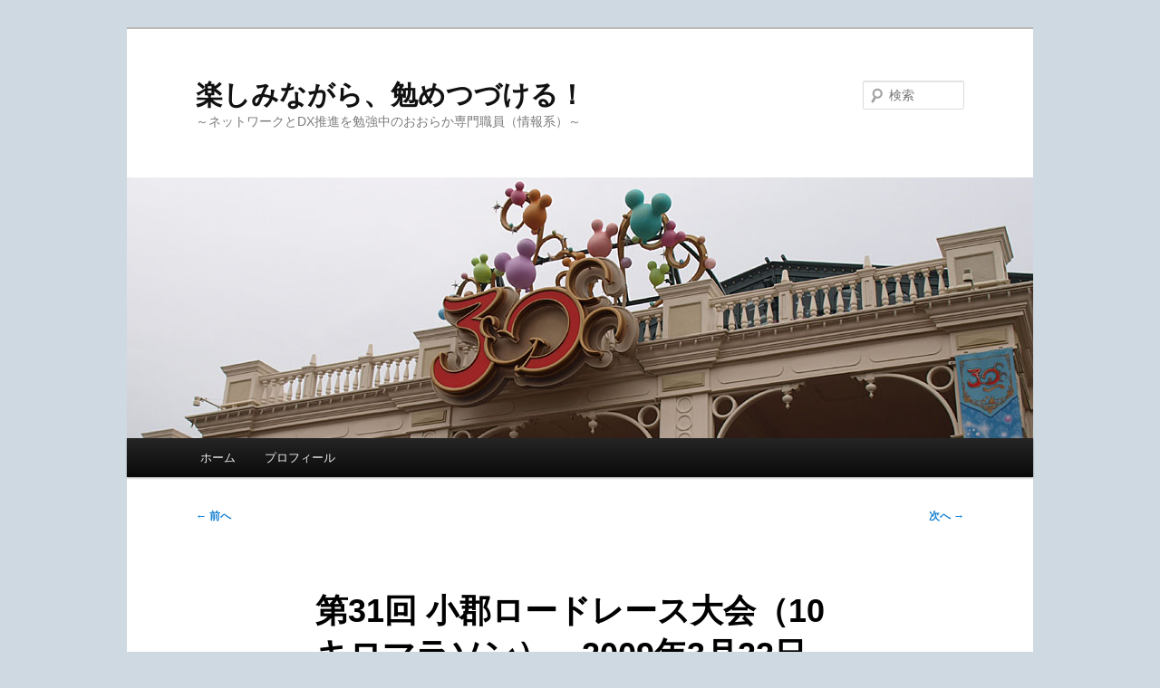

--- FILE ---
content_type: text/html; charset=UTF-8
request_url: https://wp.yamasita.info/marathon_ekiden_running/896/
body_size: 44331
content:
<!DOCTYPE html>
<html lang="ja">
<head>
<meta charset="UTF-8" />
<meta name="viewport" content="width=device-width, initial-scale=1.0" />
<title>
第31回 小郡ロードレース大会（10キロマラソン）　2009年3月22日 | 楽しみながら、勉めつづける！	</title>
<link rel="profile" href="https://gmpg.org/xfn/11" />
<link rel="stylesheet" type="text/css" media="all" href="https://wp.yamasita.info/wp-content/themes/twentyeleven/style.css?ver=20251202" />
<link rel="pingback" href="https://wp.yamasita.info/xmlrpc.php">
<meta name='robots' content='max-image-preview:large' />
<link rel="alternate" type="application/rss+xml" title="楽しみながら、勉めつづける！ &raquo; フィード" href="https://wp.yamasita.info/feed/" />
<link rel="alternate" type="application/rss+xml" title="楽しみながら、勉めつづける！ &raquo; コメントフィード" href="https://wp.yamasita.info/comments/feed/" />
<link rel="alternate" title="oEmbed (JSON)" type="application/json+oembed" href="https://wp.yamasita.info/wp-json/oembed/1.0/embed?url=https%3A%2F%2Fwp.yamasita.info%2Fmarathon_ekiden_running%2F896%2F" />
<link rel="alternate" title="oEmbed (XML)" type="text/xml+oembed" href="https://wp.yamasita.info/wp-json/oembed/1.0/embed?url=https%3A%2F%2Fwp.yamasita.info%2Fmarathon_ekiden_running%2F896%2F&#038;format=xml" />
<style id='wp-img-auto-sizes-contain-inline-css' type='text/css'>
img:is([sizes=auto i],[sizes^="auto," i]){contain-intrinsic-size:3000px 1500px}
/*# sourceURL=wp-img-auto-sizes-contain-inline-css */
</style>
<style id='wp-emoji-styles-inline-css' type='text/css'>

	img.wp-smiley, img.emoji {
		display: inline !important;
		border: none !important;
		box-shadow: none !important;
		height: 1em !important;
		width: 1em !important;
		margin: 0 0.07em !important;
		vertical-align: -0.1em !important;
		background: none !important;
		padding: 0 !important;
	}
/*# sourceURL=wp-emoji-styles-inline-css */
</style>
<link rel='stylesheet' id='wp-block-library-css' href='https://wp.yamasita.info/wp-includes/css/dist/block-library/style.min.css?ver=6.9' type='text/css' media='all' />
<style id='wp-block-image-inline-css' type='text/css'>
.wp-block-image>a,.wp-block-image>figure>a{display:inline-block}.wp-block-image img{box-sizing:border-box;height:auto;max-width:100%;vertical-align:bottom}@media not (prefers-reduced-motion){.wp-block-image img.hide{visibility:hidden}.wp-block-image img.show{animation:show-content-image .4s}}.wp-block-image[style*=border-radius] img,.wp-block-image[style*=border-radius]>a{border-radius:inherit}.wp-block-image.has-custom-border img{box-sizing:border-box}.wp-block-image.aligncenter{text-align:center}.wp-block-image.alignfull>a,.wp-block-image.alignwide>a{width:100%}.wp-block-image.alignfull img,.wp-block-image.alignwide img{height:auto;width:100%}.wp-block-image .aligncenter,.wp-block-image .alignleft,.wp-block-image .alignright,.wp-block-image.aligncenter,.wp-block-image.alignleft,.wp-block-image.alignright{display:table}.wp-block-image .aligncenter>figcaption,.wp-block-image .alignleft>figcaption,.wp-block-image .alignright>figcaption,.wp-block-image.aligncenter>figcaption,.wp-block-image.alignleft>figcaption,.wp-block-image.alignright>figcaption{caption-side:bottom;display:table-caption}.wp-block-image .alignleft{float:left;margin:.5em 1em .5em 0}.wp-block-image .alignright{float:right;margin:.5em 0 .5em 1em}.wp-block-image .aligncenter{margin-left:auto;margin-right:auto}.wp-block-image :where(figcaption){margin-bottom:1em;margin-top:.5em}.wp-block-image.is-style-circle-mask img{border-radius:9999px}@supports ((-webkit-mask-image:none) or (mask-image:none)) or (-webkit-mask-image:none){.wp-block-image.is-style-circle-mask img{border-radius:0;-webkit-mask-image:url('data:image/svg+xml;utf8,<svg viewBox="0 0 100 100" xmlns="http://www.w3.org/2000/svg"><circle cx="50" cy="50" r="50"/></svg>');mask-image:url('data:image/svg+xml;utf8,<svg viewBox="0 0 100 100" xmlns="http://www.w3.org/2000/svg"><circle cx="50" cy="50" r="50"/></svg>');mask-mode:alpha;-webkit-mask-position:center;mask-position:center;-webkit-mask-repeat:no-repeat;mask-repeat:no-repeat;-webkit-mask-size:contain;mask-size:contain}}:root :where(.wp-block-image.is-style-rounded img,.wp-block-image .is-style-rounded img){border-radius:9999px}.wp-block-image figure{margin:0}.wp-lightbox-container{display:flex;flex-direction:column;position:relative}.wp-lightbox-container img{cursor:zoom-in}.wp-lightbox-container img:hover+button{opacity:1}.wp-lightbox-container button{align-items:center;backdrop-filter:blur(16px) saturate(180%);background-color:#5a5a5a40;border:none;border-radius:4px;cursor:zoom-in;display:flex;height:20px;justify-content:center;opacity:0;padding:0;position:absolute;right:16px;text-align:center;top:16px;width:20px;z-index:100}@media not (prefers-reduced-motion){.wp-lightbox-container button{transition:opacity .2s ease}}.wp-lightbox-container button:focus-visible{outline:3px auto #5a5a5a40;outline:3px auto -webkit-focus-ring-color;outline-offset:3px}.wp-lightbox-container button:hover{cursor:pointer;opacity:1}.wp-lightbox-container button:focus{opacity:1}.wp-lightbox-container button:focus,.wp-lightbox-container button:hover,.wp-lightbox-container button:not(:hover):not(:active):not(.has-background){background-color:#5a5a5a40;border:none}.wp-lightbox-overlay{box-sizing:border-box;cursor:zoom-out;height:100vh;left:0;overflow:hidden;position:fixed;top:0;visibility:hidden;width:100%;z-index:100000}.wp-lightbox-overlay .close-button{align-items:center;cursor:pointer;display:flex;justify-content:center;min-height:40px;min-width:40px;padding:0;position:absolute;right:calc(env(safe-area-inset-right) + 16px);top:calc(env(safe-area-inset-top) + 16px);z-index:5000000}.wp-lightbox-overlay .close-button:focus,.wp-lightbox-overlay .close-button:hover,.wp-lightbox-overlay .close-button:not(:hover):not(:active):not(.has-background){background:none;border:none}.wp-lightbox-overlay .lightbox-image-container{height:var(--wp--lightbox-container-height);left:50%;overflow:hidden;position:absolute;top:50%;transform:translate(-50%,-50%);transform-origin:top left;width:var(--wp--lightbox-container-width);z-index:9999999999}.wp-lightbox-overlay .wp-block-image{align-items:center;box-sizing:border-box;display:flex;height:100%;justify-content:center;margin:0;position:relative;transform-origin:0 0;width:100%;z-index:3000000}.wp-lightbox-overlay .wp-block-image img{height:var(--wp--lightbox-image-height);min-height:var(--wp--lightbox-image-height);min-width:var(--wp--lightbox-image-width);width:var(--wp--lightbox-image-width)}.wp-lightbox-overlay .wp-block-image figcaption{display:none}.wp-lightbox-overlay button{background:none;border:none}.wp-lightbox-overlay .scrim{background-color:#fff;height:100%;opacity:.9;position:absolute;width:100%;z-index:2000000}.wp-lightbox-overlay.active{visibility:visible}@media not (prefers-reduced-motion){.wp-lightbox-overlay.active{animation:turn-on-visibility .25s both}.wp-lightbox-overlay.active img{animation:turn-on-visibility .35s both}.wp-lightbox-overlay.show-closing-animation:not(.active){animation:turn-off-visibility .35s both}.wp-lightbox-overlay.show-closing-animation:not(.active) img{animation:turn-off-visibility .25s both}.wp-lightbox-overlay.zoom.active{animation:none;opacity:1;visibility:visible}.wp-lightbox-overlay.zoom.active .lightbox-image-container{animation:lightbox-zoom-in .4s}.wp-lightbox-overlay.zoom.active .lightbox-image-container img{animation:none}.wp-lightbox-overlay.zoom.active .scrim{animation:turn-on-visibility .4s forwards}.wp-lightbox-overlay.zoom.show-closing-animation:not(.active){animation:none}.wp-lightbox-overlay.zoom.show-closing-animation:not(.active) .lightbox-image-container{animation:lightbox-zoom-out .4s}.wp-lightbox-overlay.zoom.show-closing-animation:not(.active) .lightbox-image-container img{animation:none}.wp-lightbox-overlay.zoom.show-closing-animation:not(.active) .scrim{animation:turn-off-visibility .4s forwards}}@keyframes show-content-image{0%{visibility:hidden}99%{visibility:hidden}to{visibility:visible}}@keyframes turn-on-visibility{0%{opacity:0}to{opacity:1}}@keyframes turn-off-visibility{0%{opacity:1;visibility:visible}99%{opacity:0;visibility:visible}to{opacity:0;visibility:hidden}}@keyframes lightbox-zoom-in{0%{transform:translate(calc((-100vw + var(--wp--lightbox-scrollbar-width))/2 + var(--wp--lightbox-initial-left-position)),calc(-50vh + var(--wp--lightbox-initial-top-position))) scale(var(--wp--lightbox-scale))}to{transform:translate(-50%,-50%) scale(1)}}@keyframes lightbox-zoom-out{0%{transform:translate(-50%,-50%) scale(1);visibility:visible}99%{visibility:visible}to{transform:translate(calc((-100vw + var(--wp--lightbox-scrollbar-width))/2 + var(--wp--lightbox-initial-left-position)),calc(-50vh + var(--wp--lightbox-initial-top-position))) scale(var(--wp--lightbox-scale));visibility:hidden}}
/*# sourceURL=https://wp.yamasita.info/wp-includes/blocks/image/style.min.css */
</style>
<style id='wp-block-image-theme-inline-css' type='text/css'>
:root :where(.wp-block-image figcaption){color:#555;font-size:13px;text-align:center}.is-dark-theme :root :where(.wp-block-image figcaption){color:#ffffffa6}.wp-block-image{margin:0 0 1em}
/*# sourceURL=https://wp.yamasita.info/wp-includes/blocks/image/theme.min.css */
</style>
<style id='wp-block-paragraph-inline-css' type='text/css'>
.is-small-text{font-size:.875em}.is-regular-text{font-size:1em}.is-large-text{font-size:2.25em}.is-larger-text{font-size:3em}.has-drop-cap:not(:focus):first-letter{float:left;font-size:8.4em;font-style:normal;font-weight:100;line-height:.68;margin:.05em .1em 0 0;text-transform:uppercase}body.rtl .has-drop-cap:not(:focus):first-letter{float:none;margin-left:.1em}p.has-drop-cap.has-background{overflow:hidden}:root :where(p.has-background){padding:1.25em 2.375em}:where(p.has-text-color:not(.has-link-color)) a{color:inherit}p.has-text-align-left[style*="writing-mode:vertical-lr"],p.has-text-align-right[style*="writing-mode:vertical-rl"]{rotate:180deg}
/*# sourceURL=https://wp.yamasita.info/wp-includes/blocks/paragraph/style.min.css */
</style>
<style id='global-styles-inline-css' type='text/css'>
:root{--wp--preset--aspect-ratio--square: 1;--wp--preset--aspect-ratio--4-3: 4/3;--wp--preset--aspect-ratio--3-4: 3/4;--wp--preset--aspect-ratio--3-2: 3/2;--wp--preset--aspect-ratio--2-3: 2/3;--wp--preset--aspect-ratio--16-9: 16/9;--wp--preset--aspect-ratio--9-16: 9/16;--wp--preset--color--black: #000;--wp--preset--color--cyan-bluish-gray: #abb8c3;--wp--preset--color--white: #fff;--wp--preset--color--pale-pink: #f78da7;--wp--preset--color--vivid-red: #cf2e2e;--wp--preset--color--luminous-vivid-orange: #ff6900;--wp--preset--color--luminous-vivid-amber: #fcb900;--wp--preset--color--light-green-cyan: #7bdcb5;--wp--preset--color--vivid-green-cyan: #00d084;--wp--preset--color--pale-cyan-blue: #8ed1fc;--wp--preset--color--vivid-cyan-blue: #0693e3;--wp--preset--color--vivid-purple: #9b51e0;--wp--preset--color--blue: #1982d1;--wp--preset--color--dark-gray: #373737;--wp--preset--color--medium-gray: #666;--wp--preset--color--light-gray: #e2e2e2;--wp--preset--gradient--vivid-cyan-blue-to-vivid-purple: linear-gradient(135deg,rgb(6,147,227) 0%,rgb(155,81,224) 100%);--wp--preset--gradient--light-green-cyan-to-vivid-green-cyan: linear-gradient(135deg,rgb(122,220,180) 0%,rgb(0,208,130) 100%);--wp--preset--gradient--luminous-vivid-amber-to-luminous-vivid-orange: linear-gradient(135deg,rgb(252,185,0) 0%,rgb(255,105,0) 100%);--wp--preset--gradient--luminous-vivid-orange-to-vivid-red: linear-gradient(135deg,rgb(255,105,0) 0%,rgb(207,46,46) 100%);--wp--preset--gradient--very-light-gray-to-cyan-bluish-gray: linear-gradient(135deg,rgb(238,238,238) 0%,rgb(169,184,195) 100%);--wp--preset--gradient--cool-to-warm-spectrum: linear-gradient(135deg,rgb(74,234,220) 0%,rgb(151,120,209) 20%,rgb(207,42,186) 40%,rgb(238,44,130) 60%,rgb(251,105,98) 80%,rgb(254,248,76) 100%);--wp--preset--gradient--blush-light-purple: linear-gradient(135deg,rgb(255,206,236) 0%,rgb(152,150,240) 100%);--wp--preset--gradient--blush-bordeaux: linear-gradient(135deg,rgb(254,205,165) 0%,rgb(254,45,45) 50%,rgb(107,0,62) 100%);--wp--preset--gradient--luminous-dusk: linear-gradient(135deg,rgb(255,203,112) 0%,rgb(199,81,192) 50%,rgb(65,88,208) 100%);--wp--preset--gradient--pale-ocean: linear-gradient(135deg,rgb(255,245,203) 0%,rgb(182,227,212) 50%,rgb(51,167,181) 100%);--wp--preset--gradient--electric-grass: linear-gradient(135deg,rgb(202,248,128) 0%,rgb(113,206,126) 100%);--wp--preset--gradient--midnight: linear-gradient(135deg,rgb(2,3,129) 0%,rgb(40,116,252) 100%);--wp--preset--font-size--small: 13px;--wp--preset--font-size--medium: 20px;--wp--preset--font-size--large: 36px;--wp--preset--font-size--x-large: 42px;--wp--preset--spacing--20: 0.44rem;--wp--preset--spacing--30: 0.67rem;--wp--preset--spacing--40: 1rem;--wp--preset--spacing--50: 1.5rem;--wp--preset--spacing--60: 2.25rem;--wp--preset--spacing--70: 3.38rem;--wp--preset--spacing--80: 5.06rem;--wp--preset--shadow--natural: 6px 6px 9px rgba(0, 0, 0, 0.2);--wp--preset--shadow--deep: 12px 12px 50px rgba(0, 0, 0, 0.4);--wp--preset--shadow--sharp: 6px 6px 0px rgba(0, 0, 0, 0.2);--wp--preset--shadow--outlined: 6px 6px 0px -3px rgb(255, 255, 255), 6px 6px rgb(0, 0, 0);--wp--preset--shadow--crisp: 6px 6px 0px rgb(0, 0, 0);}:where(.is-layout-flex){gap: 0.5em;}:where(.is-layout-grid){gap: 0.5em;}body .is-layout-flex{display: flex;}.is-layout-flex{flex-wrap: wrap;align-items: center;}.is-layout-flex > :is(*, div){margin: 0;}body .is-layout-grid{display: grid;}.is-layout-grid > :is(*, div){margin: 0;}:where(.wp-block-columns.is-layout-flex){gap: 2em;}:where(.wp-block-columns.is-layout-grid){gap: 2em;}:where(.wp-block-post-template.is-layout-flex){gap: 1.25em;}:where(.wp-block-post-template.is-layout-grid){gap: 1.25em;}.has-black-color{color: var(--wp--preset--color--black) !important;}.has-cyan-bluish-gray-color{color: var(--wp--preset--color--cyan-bluish-gray) !important;}.has-white-color{color: var(--wp--preset--color--white) !important;}.has-pale-pink-color{color: var(--wp--preset--color--pale-pink) !important;}.has-vivid-red-color{color: var(--wp--preset--color--vivid-red) !important;}.has-luminous-vivid-orange-color{color: var(--wp--preset--color--luminous-vivid-orange) !important;}.has-luminous-vivid-amber-color{color: var(--wp--preset--color--luminous-vivid-amber) !important;}.has-light-green-cyan-color{color: var(--wp--preset--color--light-green-cyan) !important;}.has-vivid-green-cyan-color{color: var(--wp--preset--color--vivid-green-cyan) !important;}.has-pale-cyan-blue-color{color: var(--wp--preset--color--pale-cyan-blue) !important;}.has-vivid-cyan-blue-color{color: var(--wp--preset--color--vivid-cyan-blue) !important;}.has-vivid-purple-color{color: var(--wp--preset--color--vivid-purple) !important;}.has-black-background-color{background-color: var(--wp--preset--color--black) !important;}.has-cyan-bluish-gray-background-color{background-color: var(--wp--preset--color--cyan-bluish-gray) !important;}.has-white-background-color{background-color: var(--wp--preset--color--white) !important;}.has-pale-pink-background-color{background-color: var(--wp--preset--color--pale-pink) !important;}.has-vivid-red-background-color{background-color: var(--wp--preset--color--vivid-red) !important;}.has-luminous-vivid-orange-background-color{background-color: var(--wp--preset--color--luminous-vivid-orange) !important;}.has-luminous-vivid-amber-background-color{background-color: var(--wp--preset--color--luminous-vivid-amber) !important;}.has-light-green-cyan-background-color{background-color: var(--wp--preset--color--light-green-cyan) !important;}.has-vivid-green-cyan-background-color{background-color: var(--wp--preset--color--vivid-green-cyan) !important;}.has-pale-cyan-blue-background-color{background-color: var(--wp--preset--color--pale-cyan-blue) !important;}.has-vivid-cyan-blue-background-color{background-color: var(--wp--preset--color--vivid-cyan-blue) !important;}.has-vivid-purple-background-color{background-color: var(--wp--preset--color--vivid-purple) !important;}.has-black-border-color{border-color: var(--wp--preset--color--black) !important;}.has-cyan-bluish-gray-border-color{border-color: var(--wp--preset--color--cyan-bluish-gray) !important;}.has-white-border-color{border-color: var(--wp--preset--color--white) !important;}.has-pale-pink-border-color{border-color: var(--wp--preset--color--pale-pink) !important;}.has-vivid-red-border-color{border-color: var(--wp--preset--color--vivid-red) !important;}.has-luminous-vivid-orange-border-color{border-color: var(--wp--preset--color--luminous-vivid-orange) !important;}.has-luminous-vivid-amber-border-color{border-color: var(--wp--preset--color--luminous-vivid-amber) !important;}.has-light-green-cyan-border-color{border-color: var(--wp--preset--color--light-green-cyan) !important;}.has-vivid-green-cyan-border-color{border-color: var(--wp--preset--color--vivid-green-cyan) !important;}.has-pale-cyan-blue-border-color{border-color: var(--wp--preset--color--pale-cyan-blue) !important;}.has-vivid-cyan-blue-border-color{border-color: var(--wp--preset--color--vivid-cyan-blue) !important;}.has-vivid-purple-border-color{border-color: var(--wp--preset--color--vivid-purple) !important;}.has-vivid-cyan-blue-to-vivid-purple-gradient-background{background: var(--wp--preset--gradient--vivid-cyan-blue-to-vivid-purple) !important;}.has-light-green-cyan-to-vivid-green-cyan-gradient-background{background: var(--wp--preset--gradient--light-green-cyan-to-vivid-green-cyan) !important;}.has-luminous-vivid-amber-to-luminous-vivid-orange-gradient-background{background: var(--wp--preset--gradient--luminous-vivid-amber-to-luminous-vivid-orange) !important;}.has-luminous-vivid-orange-to-vivid-red-gradient-background{background: var(--wp--preset--gradient--luminous-vivid-orange-to-vivid-red) !important;}.has-very-light-gray-to-cyan-bluish-gray-gradient-background{background: var(--wp--preset--gradient--very-light-gray-to-cyan-bluish-gray) !important;}.has-cool-to-warm-spectrum-gradient-background{background: var(--wp--preset--gradient--cool-to-warm-spectrum) !important;}.has-blush-light-purple-gradient-background{background: var(--wp--preset--gradient--blush-light-purple) !important;}.has-blush-bordeaux-gradient-background{background: var(--wp--preset--gradient--blush-bordeaux) !important;}.has-luminous-dusk-gradient-background{background: var(--wp--preset--gradient--luminous-dusk) !important;}.has-pale-ocean-gradient-background{background: var(--wp--preset--gradient--pale-ocean) !important;}.has-electric-grass-gradient-background{background: var(--wp--preset--gradient--electric-grass) !important;}.has-midnight-gradient-background{background: var(--wp--preset--gradient--midnight) !important;}.has-small-font-size{font-size: var(--wp--preset--font-size--small) !important;}.has-medium-font-size{font-size: var(--wp--preset--font-size--medium) !important;}.has-large-font-size{font-size: var(--wp--preset--font-size--large) !important;}.has-x-large-font-size{font-size: var(--wp--preset--font-size--x-large) !important;}
/*# sourceURL=global-styles-inline-css */
</style>

<style id='classic-theme-styles-inline-css' type='text/css'>
/*! This file is auto-generated */
.wp-block-button__link{color:#fff;background-color:#32373c;border-radius:9999px;box-shadow:none;text-decoration:none;padding:calc(.667em + 2px) calc(1.333em + 2px);font-size:1.125em}.wp-block-file__button{background:#32373c;color:#fff;text-decoration:none}
/*# sourceURL=/wp-includes/css/classic-themes.min.css */
</style>
<link rel='stylesheet' id='twentyeleven-block-style-css' href='https://wp.yamasita.info/wp-content/themes/twentyeleven/blocks.css?ver=20240703' type='text/css' media='all' />
<link rel="https://api.w.org/" href="https://wp.yamasita.info/wp-json/" /><link rel="alternate" title="JSON" type="application/json" href="https://wp.yamasita.info/wp-json/wp/v2/posts/896" /><link rel="EditURI" type="application/rsd+xml" title="RSD" href="https://wp.yamasita.info/xmlrpc.php?rsd" />
<meta name="generator" content="WordPress 6.9" />
<link rel="canonical" href="https://wp.yamasita.info/marathon_ekiden_running/896/" />
<link rel='shortlink' href='https://wp.yamasita.info/?p=896' />
<style type="text/css" id="custom-background-css">
body.custom-background { background-color: #ced9e2; }
</style>
	</head>

<body class="wp-singular post-template-default single single-post postid-896 single-format-standard custom-background wp-embed-responsive wp-theme-twentyeleven single-author singular two-column right-sidebar">
<div class="skip-link"><a class="assistive-text" href="#content">メインコンテンツへ移動</a></div><div id="page" class="hfeed">
	<header id="branding">
			<hgroup>
									<h1 id="site-title"><span><a href="https://wp.yamasita.info/" rel="home" >楽しみながら、勉めつづける！</a></span></h1>
										<h2 id="site-description">～ネットワークとDX推進を勉強中のおおらか専門職員（情報系）～</h2>
							</hgroup>

						<a href="https://wp.yamasita.info/" rel="home" >
				<img src="https://wp.yamasita.info/wp-content/uploads/2013/06/ヘッダー画像_ディズニーランド02.jpg" width="1000" height="288" alt="楽しみながら、勉めつづける！" srcset="https://wp.yamasita.info/wp-content/uploads/2013/06/ヘッダー画像_ディズニーランド02.jpg 1000w, https://wp.yamasita.info/wp-content/uploads/2013/06/ヘッダー画像_ディズニーランド02-300x86.jpg 300w, https://wp.yamasita.info/wp-content/uploads/2013/06/ヘッダー画像_ディズニーランド02-800x230.jpg 800w, https://wp.yamasita.info/wp-content/uploads/2013/06/ヘッダー画像_ディズニーランド02-500x144.jpg 500w" sizes="(max-width: 1000px) 100vw, 1000px" decoding="async" fetchpriority="high" />			</a>
			
									<form method="get" id="searchform" action="https://wp.yamasita.info/">
		<label for="s" class="assistive-text">検索</label>
		<input type="text" class="field" name="s" id="s" placeholder="検索" />
		<input type="submit" class="submit" name="submit" id="searchsubmit" value="検索" />
	</form>
			
			<nav id="access">
				<h3 class="assistive-text">メインメニュー</h3>
				<div class="menu"><ul>
<li ><a href="https://wp.yamasita.info/">ホーム</a></li><li class="page_item page-item-2"><a href="https://wp.yamasita.info/profile/">プロフィール</a></li>
</ul></div>
			</nav><!-- #access -->
	</header><!-- #branding -->


	<div id="main">

		<div id="primary">
			<div id="content" role="main">

				
					<nav id="nav-single">
						<h3 class="assistive-text">投稿ナビゲーション</h3>
						<span class="nav-previous"><a href="https://wp.yamasita.info/marathon_ekiden_running/869/" rel="prev"><span class="meta-nav">&larr;</span> 前へ</a></span>
						<span class="nav-next"><a href="https://wp.yamasita.info/marathon_ekiden_running/915/" rel="next">次へ <span class="meta-nav">&rarr;</span></a></span>
					</nav><!-- #nav-single -->

					
<article id="post-896" class="post-896 post type-post status-publish format-standard hentry category-marathon_ekiden_running">
	<header class="entry-header">
		<h1 class="entry-title">第31回 小郡ロードレース大会（10キロマラソン）　2009年3月22日</h1>

				<div class="entry-meta">
			<span class="sep">投稿日時: </span><a href="https://wp.yamasita.info/marathon_ekiden_running/896/" title="12:59" rel="bookmark"><time class="entry-date" datetime="2009-03-23T12:59:11+09:00">2009/03/23</time></a><span class="by-author"> <span class="sep"> 投稿者: </span> <span class="author vcard"><a class="url fn n" href="https://wp.yamasita.info/author/akira/" title="akira の投稿をすべて表示" rel="author">akira</a></span></span>		</div><!-- .entry-meta -->
			</header><!-- .entry-header -->

	<div class="entry-content">
		
<p>先週に引き続き、福岡県の「小郡ロードレース大会」に参加し3週連続の10kmマラソンとなりました！</p>



<figure class="wp-block-image"><img decoding="async" width="420" height="592" src="https://wp.yamasita.info/wp-content/uploads/2019/08/img_0-12.jpg" alt="" class="wp-image-889" srcset="https://wp.yamasita.info/wp-content/uploads/2019/08/img_0-12.jpg 420w, https://wp.yamasita.info/wp-content/uploads/2019/08/img_0-12-213x300.jpg 213w" sizes="(max-width: 420px) 100vw, 420px" /></figure>



<p> ↑今回初参加となる「第31回 小郡ロードレース大会」です。公認コースなのでレベルは高そう…（汗）</p>



<p>前日に、グリーンランドでゴーオンジャーショーを見たり遊んだりして…嫁はん実家入りしてまして</p>



<figure class="wp-block-image"><img decoding="async" width="560" height="420" src="https://wp.yamasita.info/wp-content/uploads/2019/08/img_1-12.jpg" alt="" class="wp-image-890" srcset="https://wp.yamasita.info/wp-content/uploads/2019/08/img_1-12.jpg 560w, https://wp.yamasita.info/wp-content/uploads/2019/08/img_1-12-300x225.jpg 300w, https://wp.yamasita.info/wp-content/uploads/2019/08/img_1-12-400x300.jpg 400w" sizes="(max-width: 560px) 100vw, 560px" /></figure>



<p> ↑↓嫁はん実家で朝6時起きして、準備をして長男と長女の寝顔見ながら準備</p>



<figure class="wp-block-image"><img loading="lazy" decoding="async" width="560" height="420" src="https://wp.yamasita.info/wp-content/uploads/2019/08/img_2-12.jpg" alt="" class="wp-image-891" srcset="https://wp.yamasita.info/wp-content/uploads/2019/08/img_2-12.jpg 560w, https://wp.yamasita.info/wp-content/uploads/2019/08/img_2-12-300x225.jpg 300w, https://wp.yamasita.info/wp-content/uploads/2019/08/img_2-12-400x300.jpg 400w" sizes="auto, (max-width: 560px) 100vw, 560px" /></figure>



<p>4月23日が出産予定日なので、嫁はんは里帰り出産で子供達と実家に残る展開なので、1人旅で移動開始（涙）</p>



<figure class="wp-block-image"><img loading="lazy" decoding="async" width="560" height="420" src="https://wp.yamasita.info/wp-content/uploads/2019/08/img_3-12.jpg" alt="" class="wp-image-892" srcset="https://wp.yamasita.info/wp-content/uploads/2019/08/img_3-12.jpg 560w, https://wp.yamasita.info/wp-content/uploads/2019/08/img_3-12-300x225.jpg 300w, https://wp.yamasita.info/wp-content/uploads/2019/08/img_3-12-400x300.jpg 400w" sizes="auto, (max-width: 560px) 100vw, 560px" /></figure>



<p> ↑7時頃に嫁はん実家を出発して、古賀インターから高速道路を利用しての移動です。やっぱり雨かな～？</p>



<figure class="wp-block-image"><img loading="lazy" decoding="async" width="560" height="420" src="https://wp.yamasita.info/wp-content/uploads/2019/08/img_4-12.jpg" alt="" class="wp-image-893" srcset="https://wp.yamasita.info/wp-content/uploads/2019/08/img_4-12.jpg 560w, https://wp.yamasita.info/wp-content/uploads/2019/08/img_4-12-300x225.jpg 300w, https://wp.yamasita.info/wp-content/uploads/2019/08/img_4-12-400x300.jpg 400w" sizes="auto, (max-width: 560px) 100vw, 560px" /></figure>



<p> ↑鳥栖インターで降りて、下道移動で会場入り。鳥栖周辺では小雨だったので、少しだけ安心しました。</p>



<figure class="wp-block-image"><img loading="lazy" decoding="async" width="560" height="420" src="https://wp.yamasita.info/wp-content/uploads/2019/08/img_5-12.jpg" alt="" class="wp-image-894" srcset="https://wp.yamasita.info/wp-content/uploads/2019/08/img_5-12.jpg 560w, https://wp.yamasita.info/wp-content/uploads/2019/08/img_5-12-300x225.jpg 300w, https://wp.yamasita.info/wp-content/uploads/2019/08/img_5-12-400x300.jpg 400w" sizes="auto, (max-width: 560px) 100vw, 560px" /></figure>



<p> ↑7時40分くらいには、会場入りできて無事に駐車できて、早速受付をすませましたよ。</p>



<p>小雨がパラパラしてるけど、夜中には豪雨だったから風も弱くなってるしマシ？な方かもなぁ～</p>



<figure class="wp-block-image"><img loading="lazy" decoding="async" width="560" height="420" src="https://wp.yamasita.info/wp-content/uploads/2019/08/img_6-12.jpg" alt="" class="wp-image-895" srcset="https://wp.yamasita.info/wp-content/uploads/2019/08/img_6-12.jpg 560w, https://wp.yamasita.info/wp-content/uploads/2019/08/img_6-12-300x225.jpg 300w, https://wp.yamasita.info/wp-content/uploads/2019/08/img_6-12-400x300.jpg 400w" sizes="auto, (max-width: 560px) 100vw, 560px" /></figure>



<p> ↑車に戻って、ゼッケンを会社Tシャツの半袖に付けてから、傘を片手にジョグしてアップ</p>



<p>初参加だったので、コースに沿ってジョギングして、1km地点にキロ表示があるのを確認しましたよ。</p>



<p>3kmほどをのんびりジョグしてアップ終えてからは、雨に濡れない場所で準備運動とストレッチを</p>



<p>10kmマラソンは、9時55分スタートだったので、7時55分にバナナ1本を補給、8時55分にVAMMゼリーを補給</p>



<p>そして、9時35分にはVAAM缶を補給して準備しましたよ。</p>



<p>っとココで問題が！？9時35分にVAAM缶を補給した後に、トイレ（大）がしたくなりトイレに行くも渋滞（汗）</p>



<p>何とかトイレを済ませると、『10kmマラソンスタート5分前です！』のアナウンスが、やばい！！！</p>



<p>急いで走ってスタート地点に行くと…あれ？スタート前の方が空いてる？？35分以内～40分以内に並べました</p>



<p>「公認レースでレベル高そうで周り速そうな雰囲気だし、皆…遠慮して前に並んでないのかな？」とか思いつつ</p>



<p>9時55分になり、スタート！！　前の方に居たので、時間のロスなくスタートできて水しぶき上げながら走行開始</p>



<p>周りのペースに合わせて走行してみるも、なかなかのハイペース！「負けられ～ん」っと付いて行ってみて</p>



<p>3km地点までのラップを確認すると、3分45秒/1kmペースでやっぱり周りのペースは、かなり速い事を再認識！</p>



<p>でもこの集団から離れると、1人ではペース維持できずにズルズル後退していくような気がして。。。</p>



<p>追っかけ走で、行ける所まで付いて行こう作戦♪（笑）　雨の中を激走して引っ張ってもらう！</p>



<p>3～7km地点までは途中緩やかなアップダウンがあり、坂の町…長崎人として登りじゃ負けられん？で走ると</p>



<p>予想外に集団から抜け出してしまい、前方に見えた高校生2人を追っかけてみる事に作戦変更！！</p>



<p>高校生2人に近付いて行くと、7km地点を過ぎた辺りから1人の高校生がスパートしだしてペースを上げたので</p>



<p>「おじさんやけど、高校生にも負けたくな～～い？」のよく分からないテンションで必死の追走開始！！！</p>



<p>高校生を必死で追っかけて、ペースの落ちたランナーを抜き去りながら8～9kmのラップは3分23秒（汗）</p>



<p>かなり「ゼェゼェ～、ハーハー」になり、限界だったようで腕を無理やり振りながら追っかけるも。。。</p>



<p>ゴールまでのトラック1周(400m)ではジリジリと離されて、悔しさを感じながらもラストスパートしゴール…</p>



<p>7km地点からの無理がたたって、ゴール後には吐き気がひどくて（汗）　しばらく徒歩して落ち着いてから</p>



<figure class="wp-block-image"><img loading="lazy" decoding="async" width="420" height="589" src="https://wp.yamasita.info/wp-content/uploads/2019/08/img_7-11.jpg" alt="" class="wp-image-881" srcset="https://wp.yamasita.info/wp-content/uploads/2019/08/img_7-11.jpg 420w, https://wp.yamasita.info/wp-content/uploads/2019/08/img_7-11-214x300.jpg 214w" sizes="auto, (max-width: 420px) 100vw, 420px" /></figure>



<p> ↑公式記録証をプリントアウトしてもらうと、37分44秒！　先週よりも10秒タイムアップしてました。</p>



<figure class="wp-block-image"><img loading="lazy" decoding="async" width="560" height="420" src="https://wp.yamasita.info/wp-content/uploads/2019/08/img_8-11.jpg" alt="" class="wp-image-882" srcset="https://wp.yamasita.info/wp-content/uploads/2019/08/img_8-11.jpg 560w, https://wp.yamasita.info/wp-content/uploads/2019/08/img_8-11-300x225.jpg 300w, https://wp.yamasita.info/wp-content/uploads/2019/08/img_8-11-400x300.jpg 400w" sizes="auto, (max-width: 560px) 100vw, 560px" /></figure>



<p> ↑↓ゴール後には、ゴール周辺で応援してる方にお願いして、記念撮影もしてもらったりして</p>



<figure class="wp-block-image"><img loading="lazy" decoding="async" width="560" height="420" src="https://wp.yamasita.info/wp-content/uploads/2019/08/img_9-12.jpg" alt="" class="wp-image-883" srcset="https://wp.yamasita.info/wp-content/uploads/2019/08/img_9-12.jpg 560w, https://wp.yamasita.info/wp-content/uploads/2019/08/img_9-12-300x225.jpg 300w, https://wp.yamasita.info/wp-content/uploads/2019/08/img_9-12-400x300.jpg 400w" sizes="auto, (max-width: 560px) 100vw, 560px" /></figure>



<figure class="wp-block-image"><img loading="lazy" decoding="async" width="560" height="420" src="https://wp.yamasita.info/wp-content/uploads/2019/08/img_10-11.jpg" alt="" class="wp-image-884" srcset="https://wp.yamasita.info/wp-content/uploads/2019/08/img_10-11.jpg 560w, https://wp.yamasita.info/wp-content/uploads/2019/08/img_10-11-300x225.jpg 300w, https://wp.yamasita.info/wp-content/uploads/2019/08/img_10-11-400x300.jpg 400w" sizes="auto, (max-width: 560px) 100vw, 560px" /></figure>



<p> ↑参加賞で「ぜんざい」がもらえるので、食べると体が少し温まりましたよ～♪　ほっ、しかし疲れたー</p>



<figure class="wp-block-image"><img loading="lazy" decoding="async" width="560" height="420" src="https://wp.yamasita.info/wp-content/uploads/2019/08/img_11-11.jpg" alt="" class="wp-image-885" srcset="https://wp.yamasita.info/wp-content/uploads/2019/08/img_11-11.jpg 560w, https://wp.yamasita.info/wp-content/uploads/2019/08/img_11-11-300x225.jpg 300w, https://wp.yamasita.info/wp-content/uploads/2019/08/img_11-11-400x300.jpg 400w" sizes="auto, (max-width: 560px) 100vw, 560px" /></figure>



<p> ↑その後は、車に戻って着替え。今回も<a href="https://amzn.to/2Ho7clX" target="_blank" rel="noreferrer noopener" aria-label="軽量タイプでクッション性はソコソコのレース用RC800F (新しいタブで開く)">軽量タイプでクッション性はソコソコのレース用RC800F</a>で走行！</p>



<p>着替え終わってからは、下道で鳥栖インターまで移動し、鳥栖→長崎までは高速道路利用で帰りましたよ～！</p>



<p>10kmマラソン中には小雨程度でしたが、高速道路ではかなり雨が強かった（汗）　長崎に付くとまた小雨でした。</p>



<figure class="wp-block-image"><img loading="lazy" decoding="async" width="560" height="420" src="https://wp.yamasita.info/wp-content/uploads/2019/08/img_12-11.jpg" alt="" class="wp-image-886" srcset="https://wp.yamasita.info/wp-content/uploads/2019/08/img_12-11.jpg 560w, https://wp.yamasita.info/wp-content/uploads/2019/08/img_12-11-300x225.jpg 300w, https://wp.yamasita.info/wp-content/uploads/2019/08/img_12-11-400x300.jpg 400w" sizes="auto, (max-width: 560px) 100vw, 560px" /></figure>



<p> ↑2週連続の公認レースでの37分台の記録を眺めながら…自宅で生ビールタイムに突入です（笑）</p>



<p>生ビール飲みながら…手元のGショックで測定した区間タイムを確認してみると…</p>



<p>スタート～1km    3分46秒<br>
1km～3km    7分31秒（3分45.5秒/1km）<br>
3km～4km    3分48秒<br>
4km～5km    3分58秒<br>
5km～6km    3分43秒<br>
6km～7km    3分56秒<br>
7km～8km    3分55秒<br>
8km～9km    3分23秒<br>
9km～10km（ゴール）    3分41秒</p>



<p>3分50秒台のラップが3回（3km）みたいで、ココを底上げして3分40秒台で走れれば、まだ記録伸びるかな～</p>



<figure class="wp-block-image"><img loading="lazy" decoding="async" width="560" height="420" src="https://wp.yamasita.info/wp-content/uploads/2019/08/img_13-10.jpg" alt="" class="wp-image-887" srcset="https://wp.yamasita.info/wp-content/uploads/2019/08/img_13-10.jpg 560w, https://wp.yamasita.info/wp-content/uploads/2019/08/img_13-10-300x225.jpg 300w, https://wp.yamasita.info/wp-content/uploads/2019/08/img_13-10-400x300.jpg 400w" sizes="auto, (max-width: 560px) 100vw, 560px" /></figure>



<p> ↑そうそう、参加賞で近くの温泉を半額利用できたんですが、雨のレース後で利用者が多そうな気がしてスルー</p>



<p>初めて、3週連続で10kmマラソンに参加してみたんですが、実戦ベースで本気走りを毎週できるからなのか？</p>



<p>平日のジョギング通勤でつないで、10kmマラソンの疲労も回復して、更に状態が良くなるみたいで…</p>



<p>3週連続でじわじわとタイム更新できて、かなり満足できましたよ。また来年も3週連続でチャレンジしてみるか？</p>



<p>　<a href="https://wp.yamasita.info/marathon_ekiden_running/835/" target="_blank" rel="noreferrer noopener" aria-label="38分14秒：2009ジョギングフェスティバルinさざ（10キロマラソン）　3月8日 (新しいタブで開く)">38分14秒：2009ジョギングフェスティバルinさざ（10キロマラソン）　3月8日</a><br> 　<a rel="noreferrer noopener" aria-label="37分54秒：第14回 公認歌垣の郷ロードレース大会（10キロマラソン）　3月15日 (新しいタブで開く)" href="https://wp.yamasita.info/marathon_ekiden_running/869/" target="_blank">37分54秒：第14回 公認歌垣の郷ロードレース大会（10キロマラソン）　3月15日</a><br> 　37分44秒：第31回 小郡ロードレース（10キロマラソン）　3月22日</p>



<figure class="wp-block-image"><img loading="lazy" decoding="async" width="540" height="327" src="https://wp.yamasita.info/wp-content/uploads/2019/08/img_17-6.jpg" alt="" class="wp-image-888" srcset="https://wp.yamasita.info/wp-content/uploads/2019/08/img_17-6.jpg 540w, https://wp.yamasita.info/wp-content/uploads/2019/08/img_17-6-300x182.jpg 300w, https://wp.yamasita.info/wp-content/uploads/2019/08/img_17-6-495x300.jpg 495w" sizes="auto, (max-width: 540px) 100vw, 540px" /></figure>



<p> ↑Web上で結果が出てました。公認コースのレースで8位だと、まずまず？来年はもう少しタイム更新したいなぁ</p>


<p style="padding:10px;border-top: dotted 2px;border-bottom: dotted 2px;">
楽しみながら攻めつづける！（NSR250Rオーナーとの交流メイン）<br>
<a href="https://www.yamasita.info/" target="_blank" rel="noopener noreferrer">https://www.yamasita.info/</a>
</p>			</div><!-- .entry-content -->

	<footer class="entry-meta">
		カテゴリー: <a href="https://wp.yamasita.info/category/marathon_ekiden_running/" rel="category tag">マラソン・駅伝に参戦など</a> &nbsp; 作成者: <a href="https://wp.yamasita.info/author/akira/">akira</a> <a href="https://wp.yamasita.info/marathon_ekiden_running/896/" title="第31回 小郡ロードレース大会（10キロマラソン）　2009年3月22日 へのパーマリンク" rel="bookmark">パーマリンク</a>
		
			</footer><!-- .entry-meta -->
</article><!-- #post-896 -->

						<div id="comments">
	
	
	
	
</div><!-- #comments -->

				
			</div><!-- #content -->
		</div><!-- #primary -->


	</div><!-- #main -->

	<footer id="colophon">

			

			<div id="site-generator">
												<a href="https://ja.wordpress.org/" class="imprint" title="セマンティックなパブリッシングツール">
					Proudly powered by WordPress				</a>
			</div>
	</footer><!-- #colophon -->
</div><!-- #page -->

<script type="speculationrules">
{"prefetch":[{"source":"document","where":{"and":[{"href_matches":"/*"},{"not":{"href_matches":["/wp-*.php","/wp-admin/*","/wp-content/uploads/*","/wp-content/*","/wp-content/plugins/*","/wp-content/themes/twentyeleven/*","/*\\?(.+)"]}},{"not":{"selector_matches":"a[rel~=\"nofollow\"]"}},{"not":{"selector_matches":".no-prefetch, .no-prefetch a"}}]},"eagerness":"conservative"}]}
</script>
<script type="text/javascript" src="https://wp.yamasita.info/wp-includes/js/comment-reply.min.js?ver=6.9" id="comment-reply-js" async="async" data-wp-strategy="async" fetchpriority="low"></script>
<script id="wp-emoji-settings" type="application/json">
{"baseUrl":"https://s.w.org/images/core/emoji/17.0.2/72x72/","ext":".png","svgUrl":"https://s.w.org/images/core/emoji/17.0.2/svg/","svgExt":".svg","source":{"concatemoji":"https://wp.yamasita.info/wp-includes/js/wp-emoji-release.min.js?ver=6.9"}}
</script>
<script type="module">
/* <![CDATA[ */
/*! This file is auto-generated */
const a=JSON.parse(document.getElementById("wp-emoji-settings").textContent),o=(window._wpemojiSettings=a,"wpEmojiSettingsSupports"),s=["flag","emoji"];function i(e){try{var t={supportTests:e,timestamp:(new Date).valueOf()};sessionStorage.setItem(o,JSON.stringify(t))}catch(e){}}function c(e,t,n){e.clearRect(0,0,e.canvas.width,e.canvas.height),e.fillText(t,0,0);t=new Uint32Array(e.getImageData(0,0,e.canvas.width,e.canvas.height).data);e.clearRect(0,0,e.canvas.width,e.canvas.height),e.fillText(n,0,0);const a=new Uint32Array(e.getImageData(0,0,e.canvas.width,e.canvas.height).data);return t.every((e,t)=>e===a[t])}function p(e,t){e.clearRect(0,0,e.canvas.width,e.canvas.height),e.fillText(t,0,0);var n=e.getImageData(16,16,1,1);for(let e=0;e<n.data.length;e++)if(0!==n.data[e])return!1;return!0}function u(e,t,n,a){switch(t){case"flag":return n(e,"\ud83c\udff3\ufe0f\u200d\u26a7\ufe0f","\ud83c\udff3\ufe0f\u200b\u26a7\ufe0f")?!1:!n(e,"\ud83c\udde8\ud83c\uddf6","\ud83c\udde8\u200b\ud83c\uddf6")&&!n(e,"\ud83c\udff4\udb40\udc67\udb40\udc62\udb40\udc65\udb40\udc6e\udb40\udc67\udb40\udc7f","\ud83c\udff4\u200b\udb40\udc67\u200b\udb40\udc62\u200b\udb40\udc65\u200b\udb40\udc6e\u200b\udb40\udc67\u200b\udb40\udc7f");case"emoji":return!a(e,"\ud83e\u1fac8")}return!1}function f(e,t,n,a){let r;const o=(r="undefined"!=typeof WorkerGlobalScope&&self instanceof WorkerGlobalScope?new OffscreenCanvas(300,150):document.createElement("canvas")).getContext("2d",{willReadFrequently:!0}),s=(o.textBaseline="top",o.font="600 32px Arial",{});return e.forEach(e=>{s[e]=t(o,e,n,a)}),s}function r(e){var t=document.createElement("script");t.src=e,t.defer=!0,document.head.appendChild(t)}a.supports={everything:!0,everythingExceptFlag:!0},new Promise(t=>{let n=function(){try{var e=JSON.parse(sessionStorage.getItem(o));if("object"==typeof e&&"number"==typeof e.timestamp&&(new Date).valueOf()<e.timestamp+604800&&"object"==typeof e.supportTests)return e.supportTests}catch(e){}return null}();if(!n){if("undefined"!=typeof Worker&&"undefined"!=typeof OffscreenCanvas&&"undefined"!=typeof URL&&URL.createObjectURL&&"undefined"!=typeof Blob)try{var e="postMessage("+f.toString()+"("+[JSON.stringify(s),u.toString(),c.toString(),p.toString()].join(",")+"));",a=new Blob([e],{type:"text/javascript"});const r=new Worker(URL.createObjectURL(a),{name:"wpTestEmojiSupports"});return void(r.onmessage=e=>{i(n=e.data),r.terminate(),t(n)})}catch(e){}i(n=f(s,u,c,p))}t(n)}).then(e=>{for(const n in e)a.supports[n]=e[n],a.supports.everything=a.supports.everything&&a.supports[n],"flag"!==n&&(a.supports.everythingExceptFlag=a.supports.everythingExceptFlag&&a.supports[n]);var t;a.supports.everythingExceptFlag=a.supports.everythingExceptFlag&&!a.supports.flag,a.supports.everything||((t=a.source||{}).concatemoji?r(t.concatemoji):t.wpemoji&&t.twemoji&&(r(t.twemoji),r(t.wpemoji)))});
//# sourceURL=https://wp.yamasita.info/wp-includes/js/wp-emoji-loader.min.js
/* ]]> */
</script>

</body>
</html>
